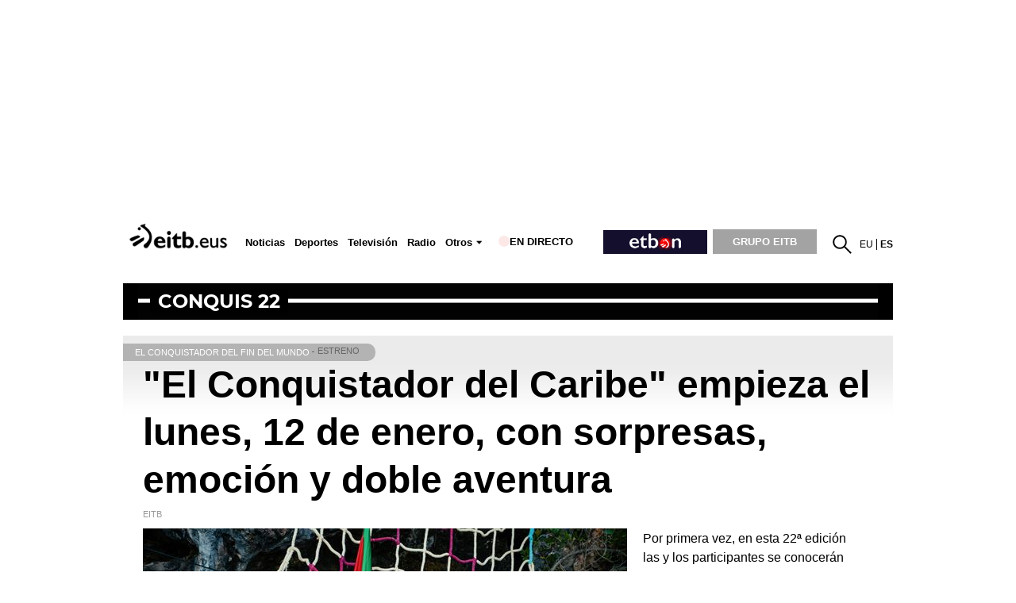

--- FILE ---
content_type: application/javascript
request_url: https://www.eitb.eus/dist/js/home.12c7efef.js
body_size: 959
content:
(function(e){function n(n){for(var r,o,a=n[0],u=n[1],d=n[2],i=0,l=[];i<a.length;i++)o=a[i],Object.prototype.hasOwnProperty.call(f,o)&&f[o]&&l.push(f[o][0]),f[o]=0;for(r in u)Object.prototype.hasOwnProperty.call(u,r)&&(e[r]=u[r]);b&&b(n);while(l.length)l.shift()();return c.push.apply(c,d||[]),t()}function t(){for(var e,n=0;n<c.length;n++){for(var t=c[n],r=!0,a=1;a<t.length;a++){var u=t[a];0!==f[u]&&(r=!1)}r&&(c.splice(n--,1),e=o(o.s=t[0]))}return e}var r={},f={home:0},c=[];function o(n){if(r[n])return r[n].exports;var t=r[n]={i:n,l:!1,exports:{}};return e[n].call(t.exports,t,t.exports,o),t.l=!0,t.exports}o.m=e,o.c=r,o.d=function(e,n,t){o.o(e,n)||Object.defineProperty(e,n,{enumerable:!0,get:t})},o.r=function(e){"undefined"!==typeof Symbol&&Symbol.toStringTag&&Object.defineProperty(e,Symbol.toStringTag,{value:"Module"}),Object.defineProperty(e,"__esModule",{value:!0})},o.t=function(e,n){if(1&n&&(e=o(e)),8&n)return e;if(4&n&&"object"===typeof e&&e&&e.__esModule)return e;var t=Object.create(null);if(o.r(t),Object.defineProperty(t,"default",{enumerable:!0,value:e}),2&n&&"string"!=typeof e)for(var r in e)o.d(t,r,function(n){return e[n]}.bind(null,r));return t},o.n=function(e){var n=e&&e.__esModule?function(){return e["default"]}:function(){return e};return o.d(n,"a",n),n},o.o=function(e,n){return Object.prototype.hasOwnProperty.call(e,n)},o.p="/";var a=window["webpackJsonp"]=window["webpackJsonp"]||[],u=a.push.bind(a);a.push=n,a=a.slice();for(var d=0;d<a.length;d++)n(a[d]);var b=u;c.push([19,"chunk-vendors","chunk-common"]),t()})({19:function(e,n,t){e.exports=t("b361")},b134:function(e,n,t){"use strict";t.r(n);t("b529");t("ee15"),t("234c"),t("9dd2"),t("c5c9"),t("2f64"),t("ef98"),t("de3f"),t("eb6c"),t("0f1c"),t("d329"),t("4313"),t("c31c"),t("c625"),t("dbf7"),t("593f"),t("4230"),t("a2dd"),t("3ae0"),t("50ab"),t("bb55"),t("b7a3"),t("4921"),t("6b6b"),t("177f"),t("04ef"),t("6bb3"),t("d5d0"),t("b247"),t("9e7a"),t("d407"),t("c1aa"),t("7e66"),t("91ea"),t("f183"),t("f61a"),t("be95"),t("6dc8"),t("5b11"),t("6e77"),t("7740"),t("2297"),t("60ec"),t("0ced"),t("d2c1"),t("d633"),t("f5e8"),t("b7dd"),t("3f93"),t("cd1a"),t("0d24"),t("930b"),t("050d"),t("c64e"),t("413e"),t("7281"),t("af46"),t("024a"),t("3889"),t("f7f6"),t("ff4e"),t("e37f"),t("51ff"),t("de07"),t("3a3e"),t("1fa7"),t("8851"),t("6261"),t("ac87"),t("451d"),t("aa40"),t("40b7"),t("3f6e"),t("f127"),t("fdcc"),t("78a7"),t("6f66"),t("937c"),t("e135"),t("f102"),t("5587"),t("e7c0"),t("a1e6"),t("a769"),t("301d"),t("ef19"),t("824d"),t("881a"),t("c25b"),t("c014"),t("49f0"),t("ba6e"),t("9fcd"),t("b82f"),t("61ed")},b361:function(e,n,t){t("e260"),t("e6cf"),t("cca6"),t("a79d"),t("15c0"),t("b134")},b529:function(e,n,t){},c5e1:function(e,n){e.exports=jQuery}});

--- FILE ---
content_type: text/plain; charset=ISO-8859-1
request_url: https://time.akamai.com/?_=1767987793210
body_size: 10
content:
1767987797

--- FILE ---
content_type: text/plain; charset=ISO-8859-1
request_url: https://time.akamai.com/?_=1767987793209
body_size: 10
content:
1767987795